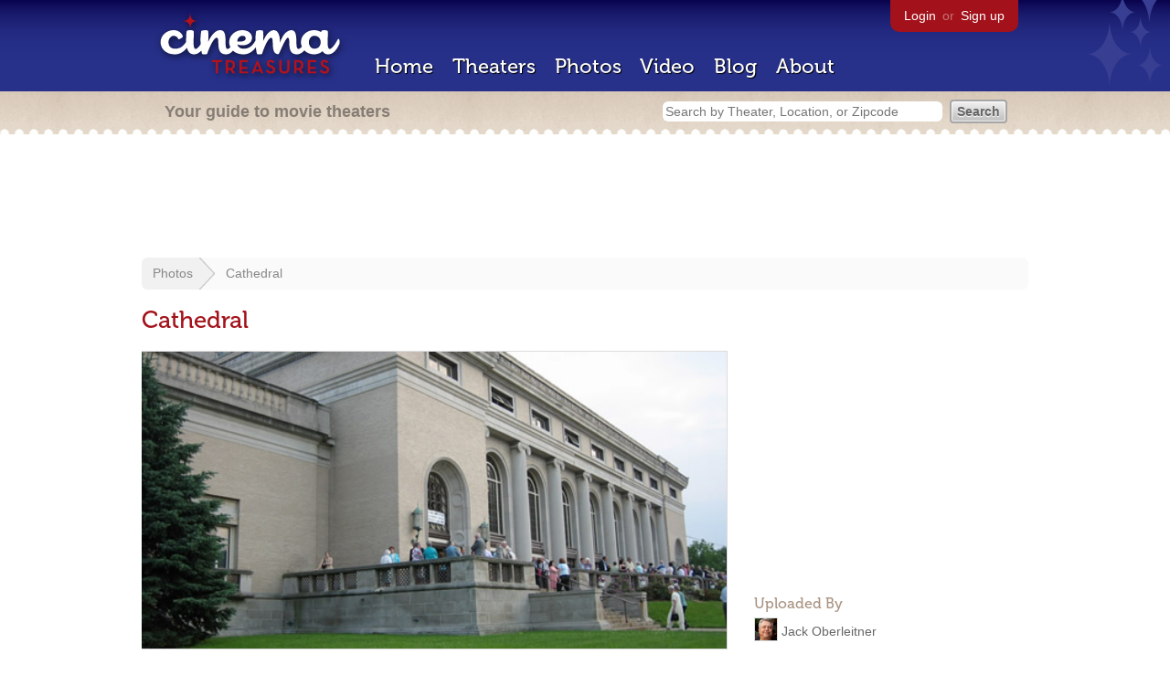

--- FILE ---
content_type: text/html; charset=utf-8
request_url: https://cinematreasures.org/photos/16402
body_size: 12461
content:
<!DOCTYPE html>
<!--[if lt IE 7]> <html class="ie6 no-js"> <![endif]-->
<!--[if IE 7]>    <html class="ie7 no-js"> <![endif]-->
<!--[if IE 8]>    <html class="ie8 no-js"> <![endif]-->
<!--[if IE 9]>    <html class="ie9 no-js"> <![endif]-->
<!--[if !IE]><!-->
<html class="no-js">
  <!--<![endif]-->
  <head>
    <meta charset="utf-8">
    <title>Cathedral - Cinema Treasures</title>
    <meta content="Exterior view of the magnificent Cathedral building in New Castle,PA.  Like a castle, this stunning edifice sits on a hilltop near downtown.  It ca..." name="description">
    <meta content="IE=edge,chrome=1" http-equiv="X-UA-Compatible">
  
    <script src="//use.typekit.com/voa4cfk.js" type="text/javascript"></script>
    <script>
      //<![CDATA[
        try{Typekit.load();}catch(e){}
      //]]>
    </script>
    <script async="" src="//www.googletagmanager.com/gtag/js?id=UA-2710707-1"></script>
    <script>
      //<![CDATA[
        window.dataLayer = window.dataLayer || [];
        function gtag(){dataLayer.push(arguments);}
        gtag('js', new Date());
        gtag('config', 'UA-2710707-1');
      //]]>
    </script>
    <script src="//ajax.googleapis.com/ajax/libs/jquery/1.5.1/jquery.min.js" type="text/javascript"></script>
    <script src="//cdn.apple-mapkit.com/mk/5.x.x/mapkit.js" type="text/javascript"></script>
    <script src="/assets/common.js?1759029584" type="text/javascript"></script>
    <script>
        //<![CDATA[
          $(document).ready(function () {
            $('#view_full_exif').click(function() {
              if ($('#view_full_exif').html() == 'View all') {
                $('#view_full_exif').html('Hide all');
              } else {
                $('#view_full_exif').html('View all');
              }
              $("#full_exif").slideToggle();
              return false;
            });
          
            if ($("#links a").attr("href").match(/members/)) {      
              if ($("#favorite img").attr("src").match(/unfavorite/)) {
                $("#favorite img").hover(
                  function () {
                    $("#favorite img").attr("src", '/images/app/favorite.png');
                    $("#favorite span").hide();
                    $("#favorite em").html("Add this photo to your favorites");
                    $("#favorite em").show();
                  }, 
                  function () {
                    $("#favorite img").attr("src", '/images/app/unfavorite.png');
                    $("#favorite span").show();
                    $("#favorite em").hide();
                  }
                );
              } else {
                $("#favorite img").hover(
                  function () {
                    $("#favorite img").attr("src", '/images/app/unfavorite.png');
                    $("#favorite span").hide();
                    $("#favorite em").html("Remove this photo from your favorites");
                    $("#favorite em").show();
                  }, 
                  function () {
                    $("#favorite img").attr("src", '/images/app/favorite.png');
                    $("#favorite span").show();
                    $("#favorite em").hide();
                  }
                );
              }
            } else {
            
                $("#favorite img").hover(
                  function () {
                    $("#favorite img").attr("src", '/images/app/favorite.png');
                    $("#favorite span").hide();
                    $("#favorite em").html("Login to favorite this photo");
                    $("#favorite em").show();
                  }, 
                  function () {
                    $("#favorite img").attr("src", '/images/app/unfavorite.png');
                    $("#favorite span").show();
                    $("#favorite em").hide();
                  }
                );
            }
          
          
          });
        //]]>
      </script>
    <link href="/stylesheets/app.css?1759029584" media="all" rel="stylesheet" type="text/css" />
  
  </head>
  <body class="photos show" lang="en">
    <div id="wrap">
      <div id="header">
        <div id="stars"></div>
        <div id="primary">
          <a href="/"><img alt="Cinema Treasures" height="88" id="logo" src="/images/app/logo.png?1759029584" width="218" /></a>
          <div id="links">
            <a href="/login?return_to=https%3A%2F%2Fcinematreasures.org%2Fphotos%2F16402">Login</a> or
            <a href="/signup">Sign up</a>
          </div>
          <nav>
            <ul>
              <li><a href="/">Home</a></li>
              <li><a href="/theaters">Theaters</a></li>
              <li><a href="/photos">Photos</a></li>
              <li><a href="/video">Video</a></li>
              <li><a href="/blog">Blog</a></li>
              <li><a href="/about">About</a></li>
            </ul>
          </nav>
        </div>
        <div id="secondary">
          <span>
            <div id="slogan">Your guide to movie theaters</div>
            <div id="search_bar">
              <form action="/theaters" method="get">
                <input id="query" name="q" placeholder="Search by Theater, Location, or Zipcode" type="text" />
                <input name="" type="submit" value="Search" />
              </form>
            </div>
          </span>
        </div>
      </div>
      <div id="page">
        <div id="content">
          <div id="leaderboard">
            <script async="" src="//pagead2.googlesyndication.com/pagead/js/adsbygoogle.js"></script>
            <ins class="adsbygoogle" data-ad-client="ca-pub-4430601922741422" data-ad-slot="6230392620" style="display:inline-block;width:970px;height:90px"></ins>
            <script>
              //<![CDATA[
                (adsbygoogle = window.adsbygoogle || []).push({});
              //]]>
            </script>
          </div>
          <div id="breadcrumb">
            <ul>
              <li><a href="/photos">Photos</a></li>
              <li><a href="#">Cathedral</a></li>
            </ul>
          </div>
          <h1>Cathedral</h1>
          <div id="meta">
            <div class="adsense">
              <script async="" src="//pagead2.googlesyndication.com/pagead/js/adsbygoogle.js"></script>
              <ins class="adsbygoogle" data-ad-client="ca-pub-4430601922741422" data-ad-slot="5812031164" style="display:inline-block;width:300px;height:250px"></ins>
              <script>
                //<![CDATA[
                  (adsbygoogle = window.adsbygoogle || []).push({});
                //]]>
              </script>
            </div>
            <h3 id="uploader">
              Uploaded By
            </h3>
            <p>
              <a href="/members/jackober"><img alt="Tiny" height="24" src="https://photos.cinematreasures.org/production/users/21469/1348630078/tiny.jpg?1348630078" width="24" /></a>
              <a href="/members/jackober/photos">Jack Oberleitner</a>
            </p>
            <h3>Featured Theater</h3>
            <div id="theater_info">
              <a href="/theaters/33421"><img src="https://photos.cinematreasures.org/production/photos/16402/1311277295/thumb.jpg?1311277295" width="48" height="48" alt="Cathedral" /></a>
              <div id="name_and_address">
                <p><a href="/theaters/33421">Cathedral</a></p>
                <p>New Castle, PA</p>
              </div>
            </div>
            <h3>
              More Photos
            </h3>
            <div class="gallery">
              <div class="previous">
                <a href="/photos/16403"><img alt="Previous" class="nav" height="41" src="/images/photos/previous.png?1759029584" width="21" /></a>
                <a href="/photos/16403"><img alt="State Theatre" height="48" src="https://photos.cinematreasures.org/production/photos/16403/1311277325/thumb.JPG?1311277325" width="48" /></a>
              </div>
              <div class="next">
                <a href="/photos/16400"><img alt="BAM Rose Cinemas" height="48" src="https://photos.cinematreasures.org/production/photos/16400/1311277147/thumb.JPG?1311277147" width="48" /></a>
                <a href="/photos/16400"><img alt="Next" class="nav" height="41" src="/images/photos/next.png?1759029584" width="21" /></a>
              </div>
            </div>
            <div id="details">
              <h3>Photo Info</h3>
              <p>
                <strong>Uploaded on:</strong>
                July 21, 2011
              </p>
              <p>
                <strong>Size:</strong>
                51 KB
              </p>
              <p>
                <strong>Views:</strong>
                2,359
              </p>
              <p id="license">
                <strong>License:</strong>
                <a href="/licenses/2"><img src="/images/licenses/small/by.gif"></a>
              </p>
            </div>
          </div>
          <div id="photo">
            <img alt="Cathedral" height="325" src="https://photos.cinematreasures.org/production/photos/16402/1311277295/large.jpg?1311277295" width="640" />
            <div id="description"><p>Exterior view of the magnificent Cathedral building in New Castle,PA.  Like a castle, this stunning edifice sits on a hilltop near downtown.  It can be seen for miles around.</p></div>
          </div>
          <p id="favorite" style="float: none; width: 400px">
            <img alt="Unfavorite" height="22" src="/images/app/unfavorite.png?1759029584" title="Login to favorite this" width="23" />
            <span>
              No one has favorited this photo yet
            </span>
            <em></em>
          </p>
          <div id="comments">
          
          </div>
          <form action="/photos/16402/comments" class="new_comment" id="new_comment" method="post"><div style="margin:0;padding:0;display:inline"><input name="authenticity_token" type="hidden" value="CrieQpHEByRy6iSME/kEJajoR0ExL7M/7kYAK+Thmeg=" /></div>
            <div id="login_prompt">
              You must
              <a href="/login?return_to=https%3A%2F%2Fcinematreasures.org%2Fphotos%2F16402">login</a>
              before making a comment.
            </div>
            <h2>New Comment</h2>
            <p>
              <textarea cols="40" disabled="disabled" id="comment_body" name="comment[body]" rows="5"></textarea>
            </p>
            <div class="tips">
              <ul>
                <li>Contribute something to the conversation</li>
                <li>No personal attacks</li>
                <li>Stay on-topic</li>
                <li class="link"><a href="/community">Please read our community guidelines before posting &rarr;</a></li>
              </ul>
            </div>
            <p>
              <input disabled="disabled" id="comment_submit" name="commit" type="submit" value="Add Comment" />
            </p>
          </form>
        </div>
      </div>
    </div>
    <footer>
      <span>
        <div id="social">
          <div class="service"><a href="http://www.facebook.com/pages/Cinema-Treasures/206217392742703"><img alt="Facebook" src="/images/icons/facebook.png?1759029584" /></a></div>
          <div class="service"><a href="http://twitter.com/movie_theaters"><img alt="Twitter" src="/images/icons/twitter.png?1759029584" /></a></div>
          <div class="service"><a href="http://feeds.feedburner.com/cinematreasures"><img alt="Feed" src="/images/icons/feed.png?1759029584" /></a></div>
        </div>
        <div id="sitemap">
          <h3>Roger Ebert on Cinema Treasures:</h3>
          <p>&ldquo;The ultimate web site about movie theaters&rdquo;</p>
        </div>
        <div id="credits">
          <a href="/"><img alt="Cinema Treasures" height="68" src="/images/app/logo_footer.png?1759029584" width="200" /></a>
        </div>
        <div id="terms">
          Cinema Treasures, LLC
          &copy; 2000 -
          2026.
          Cinema Treasures is a registered trademark of Cinema Treasures, LLC.
          <a href="/privacy">Privacy Policy</a>.
          <a href="/terms">Terms of Use</a>.
        </div>
      </span>
    </footer>
    <script>
      //<![CDATA[
        try {
          var _gaq = _gaq || [];
          _gaq.push(['_setAccount', '']);
          _gaq.push(['_trackPageview']);
      
          (function() {
            var ga = document.createElement('script'); ga.type = 'text/javascript'; ga.async = true;
            ga.src = ('https:' == document.location.protocol ? 'https://ssl' : 'http://www') + '.google-analytics.com/ga.js';
            var s = document.getElementsByTagName('script')[0]; s.parentNode.insertBefore(ga, s);
          })();
        } catch(err) {
        }
      //]]>
    </script>
  </body>
</html>


--- FILE ---
content_type: text/html; charset=utf-8
request_url: https://www.google.com/recaptcha/api2/aframe
body_size: 264
content:
<!DOCTYPE HTML><html><head><meta http-equiv="content-type" content="text/html; charset=UTF-8"></head><body><script nonce="RulspN9wNdsv10V1ee7Irw">/** Anti-fraud and anti-abuse applications only. See google.com/recaptcha */ try{var clients={'sodar':'https://pagead2.googlesyndication.com/pagead/sodar?'};window.addEventListener("message",function(a){try{if(a.source===window.parent){var b=JSON.parse(a.data);var c=clients[b['id']];if(c){var d=document.createElement('img');d.src=c+b['params']+'&rc='+(localStorage.getItem("rc::a")?sessionStorage.getItem("rc::b"):"");window.document.body.appendChild(d);sessionStorage.setItem("rc::e",parseInt(sessionStorage.getItem("rc::e")||0)+1);localStorage.setItem("rc::h",'1768866101860');}}}catch(b){}});window.parent.postMessage("_grecaptcha_ready", "*");}catch(b){}</script></body></html>